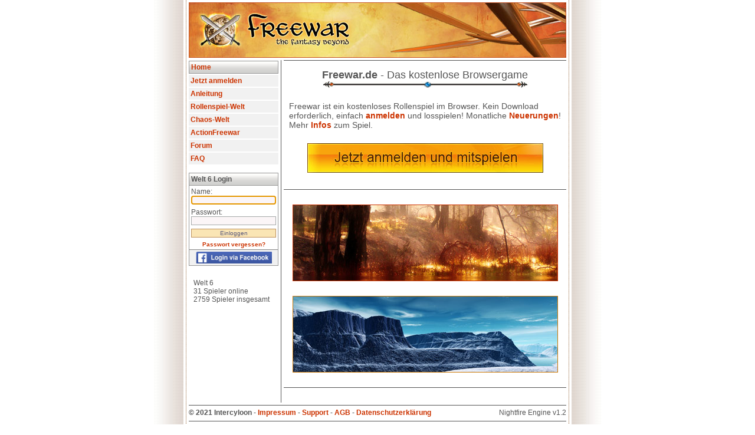

--- FILE ---
content_type: text/html; charset=UTF-8
request_url: https://welt6.freewar.de/freewar/index.php
body_size: 3244
content:
<!DOCTYPE HTML PUBLIC "-//W3C//DTD HTML 4.01 Transitional//EN">
<html xmlns="http://www.w3.org/1999/xhtml"
      xmlns="http://www.w3.org/1999/html" xmlns="http://www.w3.org/1999/html">
<head>
    <title>Freewar.de - Browsergames, Onlinegame</title>
    <meta http-equiv="Content-Type" content="text/html; charset=UTF-8">

    <META NAME="keywords" CONTENT="Browsergames, OnlineGame, MUD, Rollenspiel, Freewar, Browsergame, Onlinegames, Game">
    <META NAME="description" CONTENT="Freewar - kostenloses Browsergames">
    <meta name="subject" content="Browsergames, Browsergame">
    <META NAME="robots" CONTENT="index, follow">
    <META NAME="revisit-after" content="21 days">
    <META NAME="language" CONTENT="de">
    <META NAME="distribution" CONTENT="global">
    <META NAME="audience" CONTENT="all">
    <META NAME="author" CONTENT="Intercyloon">
    <META NAME="author-mail" CONTENT="webmaster@freewar.de">
    <META NAME="publisher" CONTENT="Intercyloon">
    <META NAME="copyright" CONTENT="(c) 2000 by Intercyloon">

    <META HTTP-EQUIV="expires" CONTENT="0">
    <META HTTP-EQUIV="pragma" CONTENT="no-cache">

            <script src="jquery-min.js"></script>
        <script src="jquery.colorbox-min.js"></script>
        
    <link rel="apple-touch-icon" href="images/touch-icon.png"/>
    <link rel="apple-touch-icon" sizes="114x114" href="images/touch-iconhd.png" />

    <link rel="alternate" type="application/atom+xml" title="Feed - Neuigkeiten" href="//forum.freewar.de/feed.php?mode=news">
    <link rel="stylesheet" type="text/css" href="styles.css">
    <link rel="stylesheet" href="colorbox.css" />
</head>

<body marginheight="0" marginwidth="0" leftmargin=0 topmargin=0 class="body">

<div align="center">
<table border="0" cellspacing="0" cellpadding="0" width="100%" height="600px">
<tr>
<td class="whitebg" rowspan="2" width="50%"><img src="im/x.gif" width="1" height="1" border="0"></td>
<td background="im/left_bg.jpg" width="50" rowspan="2"><img src="im/x.gif" width="50" height="1" border="0"></td>
<td width="4" class="whitebg"><img src="im/x.gif" width="4" height="1" alt="" border="0"></td>
<td width="1" background="im/dotted_v.gif"><img src="im/x.gif" width="1" height="1" alt="" border="0"></td>
<td width="4" class="whitebg"><img src="im/x.gif" width="4" height="1" alt="" border="0"></td>
<td width="640" class="whitebg" valign="top">

<table border="0" cellspacing="0" cellpadding="0" width="640" height="600px">
<tr>
    <td colspan="5" valign="top" height="102">
        <img src="im/x.gif" width="1" height="4" alt="" border="0"><br>
        <a href="//www.freewar.de"><img src="im/freewar.jpg" width="640" height="94" alt="Browsergames, Browsergame" title="Browsergames, Browsergame" border="0"></a><br>
        <img src="im/x.gif" width="1" height="4" alt="" border="0"><br>
    </td>
</tr>
<tr>
<td width="150" valign="top">
<img src="im/x.gif" width="150" height="1" alt="" border="0"><br>
<table border="0" cellspacing="0" cellpadding="1" width="100%" class="outline">
    <tr>
        <td>
            <table border="0" cellspacing="0" cellpadding="3" width="100%" class="menubg">
                <tr>
                    <td background="im/button_bg.jpg"><a href="//www.freewar.de/?ref_id=0&world=0">Home</a></td>
                </tr>
            </table></td>
    </tr>
</table>
<img src="im/x.gif" width="1" height="2" alt="" border="0"><br>
<table border="0" cellspacing="0" cellpadding="3" width="100%" class="menubg">
    <tr>
        <td><a href="//www.freewar.de/selectreg.php?ref_id=0&world=0">Jetzt anmelden</a></td>
    </tr>
</table>
<img src="im/x.gif" width="1" height="2" alt="" border="0"><br>
<table border="0" cellspacing="0" cellpadding="3" width="100%" class="menubg">
    <tr>

        <td><a href="//welt1.freewar.de/freewar/was.php?ref_id=0&world=0">Anleitung</a></td>
    </tr>
</table>
<img src="im/x.gif" width="1" height="2" alt="" border="0"><br>
<table border="0" cellspacing="0" cellpadding="3" width="100%" class="menubg">
    <tr>
        <td><a href="//rp.freewar.de?ref_id=0&world=0">Rollenspiel-Welt</a></td>
    </tr>
</table>

<img src="im/x.gif" width="1" height="2" alt="" border="0"><br>
<table border="0" cellspacing="0" cellpadding="3" width="100%" class="menubg">
    <tr>
        <td><a href="//chaos.freewar.de?ref_id=0&world=0">Chaos-Welt</a></td>
    </tr>
</table>

    <img src="im/x.gif" width="1" height="2" alt="" border="0"><br>
<table border="0" cellspacing="0" cellpadding="3" width="100%" class="menubg">
    <tr>
        <td><a href="//action.freewar.de">ActionFreewar</a></td>
    </tr>
</table>
<img src="im/x.gif" width="1" height="2" alt="" border="0"><br>
<table border="0" cellspacing="0" cellpadding="3" width="100%" class="menubg">
    <tr>
        <td><a href="//forum.freewar.de/index.php" target="_blank">Forum</a></td>
    </tr>
</table>
<img src="im/x.gif" width="1" height="2" alt="" border="0"><br>
<table border="0" cellspacing="0" cellpadding="3" width="100%" class="menubg">
    <tr>
        <td><a href="//forum.freewar.de/viewforum.php?f=4">FAQ</a></td>
    </tr>
</table>
<br>
        <table border="0" cellspacing="0" cellpadding="1" width="100%" class="outline">
        <form action="internal/index.php" method="post" name="login_form" id="login_form">
            <tr>
                <td>
                    <table border="0" cellspacing="0" cellpadding="3" width="100%" class="menubg">
                        <tr>
                            <td background="im/button_bg.jpg"><b>Welt 6 Login</b></td>
                        </tr>
                    </table>
                    <table border="0" cellspacing="0" cellpadding="0" width="100%" height="1" class="outline">
                        <tr>
                            <td><img src="im/x.gif" width="1" height="1" alt="" border="0"></td>
                        </tr>
                    </table>
                    <table border="0" cellspacing="0" cellpadding="3" width="100%" class="whitebg">

                        <tr>
                            <td>Name:<br>
                                <input type="text" name="name" value="" class="logininput" size="15" autofocus="autofocus"></td>
                        </tr>
                        <tr>
                            <td>Passwort:<br>
                                <input type="password" name="password" value="" class="logininput" size="15"></td>
                        </tr>
                        <tr>
                            <td><input type="submit" name="submit" value="Einloggen" class="loginsubmit"></td>
                        </tr>
                        <tr>
                            <td><div align="center"><span class="small"><a href="pwmailer.php">Passwort vergessen?</a></span></div>
                            </td>
                        </tr>
                    </table>
                    <table border="0" cellspacing="0" cellpadding="0" width="100%" height="1" class="outline" style="background-color: #888888;">
                        <tr>
                            <td><img src="im/x.gif" width="1" height="1" alt="" border="0"></td>
                        </tr>
                    </table>
                    <table border="0" cellspacing="0" cellpadding="3" width="100%" style="background-color: #F1F1F1;">
                        <tr><td>
                            <center>
                                <div>
                                    <a href="https://www.freewar.de/selectfb.php?ref_id=0&world=0'"><img width="90%" height="90%" src="im/fblogin.png" border="0"></a>
                                </div>
                            </center>
                        </td></tr>
                    </table>
                </td>
            </tr>
        </form>
    </table>
        <br>
<iframe src='players_online.php' framespacing='0' frameborder='no' scrolling='no' width='152' height='85'></iframe><br>
</td>
<td width="4"><img src="im/x.gif" width="4" height="1" alt="" border="0"></td>
<td width="1" class="divider"><img src="im/x.gif" width="1" height="1" alt="" border="0"></td>
<td width="4"><img src="im/x.gif" width="4" height="1" alt="" border="0"></td>
<td width="481" valign="top">
    <table border="0" cellspacing="0" cellpadding="0" width="100%" height="1">
        <tr>
            <td class="divider"><img src="im/x.gif" width="1" height="1" border="0"></td>
        </tr>
    </table>
    <br>
    <span style="font-size: 18px"><center><b>Freewar.de</b> - Das kostenlose Browsergame</center></span>
    <center><img src="images/item_divider3.jpg"></center>
    <br>
    <div style="margin: 9px"><span style="font-size: 14px">Freewar ist ein kostenloses Rollenspiel im Browser. Kein Download erforderlich, einfach <b></b><a href="//www.freewar.de/selectreg.php?ref_id=0&world=0">anmelden</a></b> und losspielen! Monatliche
        <b></b><a id="rssupdates" href="#rsspop" target="_blank">Neuerungen</a></b>!
        Mehr <a id="infodiv" href="#pop">Infos</a>
        <div style="display:none">
            <div id="pop" style="margin: 10px; margin-top: 20px">
                <h1>Versinke in der riesigen Welt des Browsergames Freewar</h1>
                <span class="small"><br></span>
                <table border="0" cellspacing="0" cellpadding="0" width="100%" height="1">
                    <tr>
                        <td class="divider"><img src="im/x.gif" width="1" height="1" border="0"></td>
                    </tr>
                </table>
                <span class="small"><br></span>
                                <center><img src="images/npcs/strandkrabbe.gif" border="0">&nbsp;&nbsp; <img src="images/npcs/donnerstier.gif" border="0">&nbsp;&nbsp; <img src="images/npcs/wettermagier.gif" border="0">&nbsp;&nbsp; <img src="images/npcs/donnersandschlange.gif" border="0">&nbsp;&nbsp; <img src="images/npcs/wassertentakel.gif" border="0">&nbsp;&nbsp; <img src="images/npcs/rotorlibelle.gif" border="0"></center><br>
                <table border="0" cellspacing="0" cellpadding="0" width="100%" height="1">
                    <tr>
                        <td class="divider"><img src="im/x.gif" width="1" height="1" border="0"></td>
                    </tr>
                </table>
                <span class="small"><br></span>
                <div style="width: 450px">
                    <img src="images/subpoint1.jpg" width="18px" height="25" align="left">Freewar.de ist ein kostenloses Online Rollenspiel, in welchem du tausenden von anderen Mitspielern begegnen wirst. Kein Download erforderlich!<br>
                    <span style="font-size: 5px"><br></span>
                    <img src="images/subpoint1.jpg" width="18px" height="25" align="left">Wähle zwischen 8 verschiedenartigen Rassen und erstelle deinen eigenen Charakter mit individuellen Fähigkeiten.<br>
                    <span style="font-size: 5px"><br></span>
                    <img src="images/subpoint1.jpg" width="18px" height="25" align="left">Erkunde eine riesige Welt, verwende hunderte von Waffen, Zaubern und anderen Gegenständen.<br>
                    <span style="font-size: 5px"><br></span>
                    <img src="images/subpoint1.jpg" width="18px" height="25" align="left">Führe epische Schlachten für dein Volk, kämpfe für deinen Clan und besiege deine Feinde.<br>
                    <span style="font-size: 5px"><br></span>
                    <img src="images/subpoint1.jpg" width="18px" height="25" align="left">Nutze die voll dynamische Börse, das Auktionshaus und die Markthalle um ein einflussreicher Händler zu werden.<br>
                    <span style="font-size: 5px"><br></span>
                    <img src="images/subpoint2.jpg" width="18px" height="35" align="left">In einem integrierten Chatsystem kannst du dich mit den Leuten die neben dir stehen unterhalten, in Clans per Telepathie geheime Pläne schmieden und durch Schreie die Aufmerksamkeit aller auf dich ziehen.<br>
                    <span style="font-size: 5px"><br></span>
                    <img src="images/subpoint1.jpg" width="18px" height="25" align="left">Das Browsergame Freewar.de wird ständig erweitert. Entdecke jeden Monat neue Gebiete, neue Abenteuer und einzigartige Items.<br><br>
                    <center><span style="font-size: 18px"><a href="//www.freewar.de/selectreg.php?ref_id=0&world=0">Jetzt anmelden und mitspielen</a></span></center>
                </div>
            </div>
        </div> zum Spiel.

    </span></div><br>

    <span style="font-size: 22px"><center><a href="//www.freewar.de/selectreg.php?ref_id=0&world=0"><img src="images/misc/anbut.jpg" border="0" title="Jetzt anmelden und mitspielen"></a></center></span><br>
    <br>
    <table border="0" cellspacing="0" cellpadding="0" width="100%" height="1">
        <tr>
            <td class="divider"><img src="im/x.gif" width="1" height="1" border="0"></td>
        </tr>
    </table>
    <br>
    <span class="small"><br></span>
    <center><a href="//www.freewar.de/selectreg.php?ref_id=0&world=0"><img src="images/misc/anlog.jpg" border="0"></a></center>
    <span class="small"><br></span>
    <br>
    <center><a href="//www.freewar.de/selectreg.php?ref_id=0&world=0"><img src="images/misc/anlog2.jpg" border="0"></a></center>
    <span class="small"><br></span>
    <br>
    <table border="0" cellspacing="0" cellpadding="0" width="100%" height="1">
        <tr>
            <td class="divider"><img src="im/x.gif" width="1" height="1" border="0"></td>
        </tr>
    </table>
    <br>
    <span class="small"><br></span>
</td>
</tr>
<tr>
    <td colspan="5" height="27">
        <img src="im/x.gif" width="1" height="4" alt="" border="0"><br>
        <table border="0" cellspacing="0" cellpadding="0" width="640" height="1">
            <tr>
                <td class="divider"><img src="im/x.gif" width="1" height="1" border="0"></td>
            </tr>
        </table>
        <img src="im/x.gif" width="1" height="2" alt="" border="0"><br>
        <table border="0" cellspacing="0" cellpadding="0" width="640" height="20">
            <tr>

                <td align="left"><b>© 2021 Intercyloon</b> - <a href="//welt1.freewar.de/freewar/impressum.php">Impressum</a>
                    - <a href="//www.freewar.de/support/ttx.cgi">Support</a> - <a href="//welt1.freewar.de/freewar/agb.php">AGB</a>
                    - <a href="//welt1.freewar.de/freewar/datenschutz.php">Datenschutzerklärung</a></td>

                <td align="right">Nightfire Engine v1.2</td>
            </tr>

        </table>
        <img src="im/x.gif" width="1" height="4" alt="" border="0"><br>
        <table border="0" cellspacing="0" cellpadding="0" width="640" height="1">
            <tr>
                <td class="divider"><img src="im/x.gif" width="1" height="1" border="0"></td>
            </tr>
        </table>
        <img src="im/x.gif" width="1" height="2" alt="" border="0"><br>
        <table border="0" cellspacing="0" cellpadding="0" width="640" height="20">
            <tr>

                <td align="left" class="prlinks"><span class="small">Partnerlinks: <a href="//www.darkfleet.de" target="_blank">DarkFleet.de</a>  <a href="http://www.autoampel.de" target="_blank">Autoampel.de</a> <a href="https://www.fwwiki.de" target="_blank">FWWiki.de</a> <br></td>
            </tr>
        </table>

    </td>
</tr>
</table>
</td>
<td width="4" class="whitebg"><img src="im/x.gif" width="4" height="1" alt="" border="0"></td>
<td width="1" background="im/dotted_v.gif"><img src="im/x.gif" width="1" height="1" alt="" border="0"></td>
<td width="4" class="whitebg"><img src="im/x.gif" width="4" height="1" alt="" border="0"></td>
<td background="im/right_bg.jpg" width="50" rowspan="2"><img src="im/x.gif" width="50" height="1" border="0"></td>
<td class="whitebg" rowspan="2" width="50%"><img src="im/x.gif" width="1" height="1" border="0"></td>
</tr>
<tr>
    <td height="1" class="brownbg" colspan="7"><img src="im/x.gif" width="1" height="1" alt="" border="0"></td>
</tr>
</table>
    </div>

<script>
    $('#infodiv').colorbox({inline:true});
    $('#rssupdates').colorbox({href:"rss_reader.php"});
</script>
</body>
</html>


--- FILE ---
content_type: text/html; charset=UTF-8
request_url: https://welt6.freewar.de/freewar/players_online.php
body_size: 110
content:
<link rel="stylesheet" type="text/css" href="styles.css">
Welt 6<br>31 Spieler online<br>2759 Spieler insgesamt

--- FILE ---
content_type: text/css
request_url: https://welt6.freewar.de/freewar/styles.css
body_size: 576
content:
/* global */
p,ul,ol,div,td,body { font-family:Arial,Helvetica,sans-serif; }
p,ul,ol,div,td,body { font-size:12px; color:#555555; }

/* links */
a:link { color:#CC3300; text-decoration:none; font-weight:bold; }
a:visited { color:#CC3300; text-decoration:none; font-weight:bold; }
a:active { color:#FF3300; text-decoration:hover; font-weight:bold; }
a:hover  { color:#FF3300; text-decoration:underline; font-weight:bold; }
a:focus {outline: none;}

/* fonts */
h1 { font-size:12px; font-weight:bold; margin-bottom: 0px;}
.medium { font-size:11px; }
.small { font-size:10px; }
.prlinks { font-size:9px; color:#999999; }
.prlinks a:link { color:#ccaaa6; text-decoration:none; font-weight:normal; }
.prlinks a:visited { color:#ccaaa6; text-decoration:none; font-weight:normal; }
.prlinks a:active { color:#FF3300; text-decoration:none; font-weight:normal; }
.prlinks a:hover  { color:#FF3300; text-decoration:underline; font-weight:normal; }





/* colors */
.fontcolor { color: #555555; }
.white { color: #ffffff; }

/* bgcolors */
.body { background-color: #FFFFFF; }
.divider { background-color: #555555; }
.outline { background-color: #999999; }
.menubg	{ background-color: #F1F1F1; }

.brightbg	{ background-color: #E5E5E5; }
.verybrightbg	{ background-color: #F1F1F1; }
.reallybrightbg	{ background-color: #FAFAFA; }


.whitebg { background-color: #FFFFFF; }
.blackbg { background-color: #000000; }
.brownbg { background-color: #E1D8D1; }

/* forms */
.registerinput { width: 100%; font-size: 10px; }
.registersubmit { font-size: 10px; }
.logininput { width: 100%; color: #525276; font-size: 10px; background-color: rgb(251, 245, 247); border: 1px solid rgb(165, 169, 169); }
.loginsubmit { width: 100%; color: #59597b; font-size: 10px; background-color: #fae5b4; border: thin rgb(189, 145, 95) solid;}

--- FILE ---
content_type: text/css
request_url: https://welt6.freewar.de/freewar/styles.css
body_size: 576
content:
/* global */
p,ul,ol,div,td,body { font-family:Arial,Helvetica,sans-serif; }
p,ul,ol,div,td,body { font-size:12px; color:#555555; }

/* links */
a:link { color:#CC3300; text-decoration:none; font-weight:bold; }
a:visited { color:#CC3300; text-decoration:none; font-weight:bold; }
a:active { color:#FF3300; text-decoration:hover; font-weight:bold; }
a:hover  { color:#FF3300; text-decoration:underline; font-weight:bold; }
a:focus {outline: none;}

/* fonts */
h1 { font-size:12px; font-weight:bold; margin-bottom: 0px;}
.medium { font-size:11px; }
.small { font-size:10px; }
.prlinks { font-size:9px; color:#999999; }
.prlinks a:link { color:#ccaaa6; text-decoration:none; font-weight:normal; }
.prlinks a:visited { color:#ccaaa6; text-decoration:none; font-weight:normal; }
.prlinks a:active { color:#FF3300; text-decoration:none; font-weight:normal; }
.prlinks a:hover  { color:#FF3300; text-decoration:underline; font-weight:normal; }





/* colors */
.fontcolor { color: #555555; }
.white { color: #ffffff; }

/* bgcolors */
.body { background-color: #FFFFFF; }
.divider { background-color: #555555; }
.outline { background-color: #999999; }
.menubg	{ background-color: #F1F1F1; }

.brightbg	{ background-color: #E5E5E5; }
.verybrightbg	{ background-color: #F1F1F1; }
.reallybrightbg	{ background-color: #FAFAFA; }


.whitebg { background-color: #FFFFFF; }
.blackbg { background-color: #000000; }
.brownbg { background-color: #E1D8D1; }

/* forms */
.registerinput { width: 100%; font-size: 10px; }
.registersubmit { font-size: 10px; }
.logininput { width: 100%; color: #525276; font-size: 10px; background-color: rgb(251, 245, 247); border: 1px solid rgb(165, 169, 169); }
.loginsubmit { width: 100%; color: #59597b; font-size: 10px; background-color: #fae5b4; border: thin rgb(189, 145, 95) solid;}